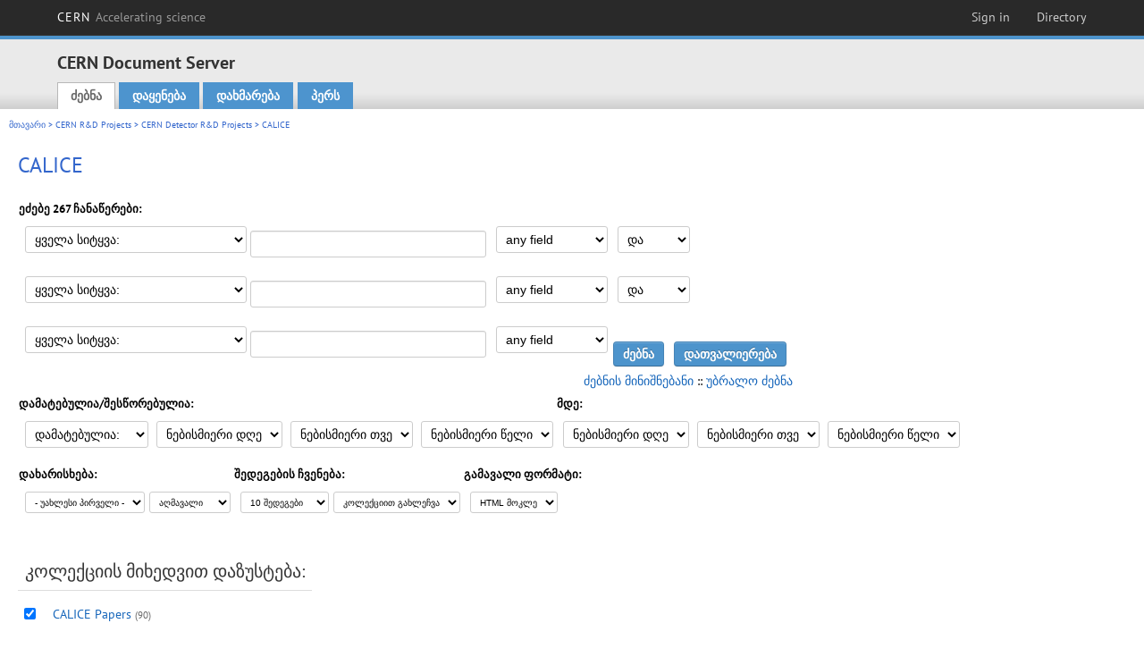

--- FILE ---
content_type: text/html; charset=utf-8
request_url: https://cds.cern.ch/collection/CALICE?ln=ka&as=1
body_size: 6053
content:
<!DOCTYPE html PUBLIC "-//W3C//DTD XHTML 1.0 Transitional//EN"
"http://www.w3.org/TR/xhtml1/DTD/xhtml1-transitional.dtd">

<!--[if IEMobile 7]><html class="iem7" xmlns="http://www.w3.org/1999/xhtml" lang="ka" xml:lang="ka" xmlns:og="http://ogp.me/ns#" xmlns:fb="http://ogp.me/ns/fb#"><![endif]-->
<!--[if lte IE 6]><html class="ie6 ie6-7 ie6-8" xmlns="http://www.w3.org/1999/xhtml" lang="ka" xml:lang="ka" xmlns:og="http://ogp.me/ns#" xmlns:fb="http://ogp.me/ns/fb#"><![endif]-->
<!--[if (IE 7)&(!IEMobile)]><html class="ie7 ie6-7 ie6-8" xmlns="http://www.w3.org/1999/xhtml" lang="ka" xml:lang="ka" xmlns:og="http://ogp.me/ns#" xmlns:fb="http://ogp.me/ns/fb#"><![endif]-->
<!--[if IE 8]><html class="ie8 ie6-8" xmlns="http://www.w3.org/1999/xhtml" lang="ka" xml:lang="ka" xmlns:og="http://ogp.me/ns#" xmlns:fb="http://ogp.me/ns/fb#"><![endif]-->
<!--[if (gte IE 9)|(gt IEMobile 7)]><!--><html xmlns="http://www.w3.org/1999/xhtml" lang="ka" xml:lang="ka" xmlns:og="http://ogp.me/ns#" xmlns:fb="http://ogp.me/ns/fb#"><!--<![endif]-->

<head>
 <title>CALICE - CERN Document Server</title>
<link href='https://framework.web.cern.ch/framework/2.0/fonts/PTSansWeb/PTSansWeb.css' rel='stylesheet' type='text/css' />
 <link rel="stylesheet" href="https://cds.cern.ch/img/invenio.css?v=20141127" type="text/css" />
 <link rel="stylesheet" href="https://cds.cern.ch/img/cern_theme/css/cern_theme.css?v=20141127" type="text/css" />
 <link rel="stylesheet"href="/css/font-awesome.min.css">
 <meta http-equiv="X-UA-Compatible" content="IE=Edge"/>



<link rel="stylesheet" href="https://cds.cern.ch/img/cern_toolbar/css/toolbar.css" type="text/css" />
<!--[if lt IE 8]>
    <link href="https://cds.cern.ch/img/cern_toolbar/css/toolbar-ie.css" rel="stylesheet" type="text/css">
<![endif]-->

 <!--[if lt IE 8]>
   <link rel="stylesheet" type="text/css" href="https://cds.cern.ch/img/invenio-ie7.css" />
 <![endif]-->
 <!--[if gt IE 8]>
   <style type="text/css">div.restrictedflag {filter:none;}</style>
 <![endif]-->

   <link rel="canonical" href="https://cds.cern.ch/collection/CALICE?as=1" />
  <link rel="alternate" hreflang="el" href="https://cds.cern.ch/collection/CALICE?as=1&amp;ln=el" />
  <link rel="alternate" hreflang="fr" href="https://cds.cern.ch/collection/CALICE?as=1&amp;ln=fr" />
  <link rel="alternate" hreflang="bg" href="https://cds.cern.ch/collection/CALICE?as=1&amp;ln=bg" />
  <link rel="alternate" hreflang="zh-TW" href="https://cds.cern.ch/collection/CALICE?as=1&amp;ln=zh_TW" />
  <link rel="alternate" hreflang="pt" href="https://cds.cern.ch/collection/CALICE?as=1&amp;ln=pt" />
  <link rel="alternate" hreflang="no" href="https://cds.cern.ch/collection/CALICE?as=1&amp;ln=no" />
  <link rel="alternate" hreflang="hr" href="https://cds.cern.ch/collection/CALICE?as=1&amp;ln=hr" />
  <link rel="alternate" hreflang="ca" href="https://cds.cern.ch/collection/CALICE?as=1&amp;ln=ca" />
  <link rel="alternate" hreflang="de" href="https://cds.cern.ch/collection/CALICE?as=1&amp;ln=de" />
  <link rel="alternate" hreflang="it" href="https://cds.cern.ch/collection/CALICE?as=1&amp;ln=it" />
  <link rel="alternate" hreflang="zh-CN" href="https://cds.cern.ch/collection/CALICE?as=1&amp;ln=zh_CN" />
  <link rel="alternate" hreflang="sv" href="https://cds.cern.ch/collection/CALICE?as=1&amp;ln=sv" />
  <link rel="alternate" hreflang="sk" href="https://cds.cern.ch/collection/CALICE?as=1&amp;ln=sk" />
  <link rel="alternate" hreflang="en" href="https://cds.cern.ch/collection/CALICE?as=1&amp;ln=en" />
  <link rel="alternate" hreflang="pl" href="https://cds.cern.ch/collection/CALICE?as=1&amp;ln=pl" />
  <link rel="alternate" hreflang="ru" href="https://cds.cern.ch/collection/CALICE?as=1&amp;ln=ru" />
  <link rel="alternate" hreflang="ka" href="https://cds.cern.ch/collection/CALICE?as=1&amp;ln=ka" />
  <link rel="alternate" hreflang="ja" href="https://cds.cern.ch/collection/CALICE?as=1&amp;ln=ja" />
  <link rel="alternate" hreflang="es" href="https://cds.cern.ch/collection/CALICE?as=1&amp;ln=es" />

 <link rel="alternate" type="application/rss+xml" title="CERN Document Server RSS" href="https://cds.cern.ch/rss?cc=CALICE" />
 <link rel="search" type="application/opensearchdescription+xml" href="https://cds.cern.ch/opensearchdescription" title="CERN Document Server" />
 <link rel="unapi-server" type="application/xml" title="unAPI" href="https://cds.cern.ch/unapi" />
 
 <link rel="apple-touch-icon" href="/apple-touch-icon.png"/>
 <link rel="apple-touch-icon-precomposed" href="/apple-touch-icon-precomposed.png"/>
 <meta http-equiv="Content-Type" content="text/html; charset=utf-8" />
 <meta http-equiv="Content-Language" content="ka" />
 <meta name="description" content="CERN Document Server - CALICE" />
 <meta name="keywords" content="CERN Document Server, CALICE" />
 <script type="text/javascript" src="https://cds.cern.ch/js/jquery.min.js"></script>
 <!-- WebNews CSS library -->
 <link rel="stylesheet" href="https://cds.cern.ch/img/webnews.css" type="text/css" />
 <!-- WebNews JS library -->
 <script type="text/javascript" src="https://cds.cern.ch/js/webnews.js?v=20131009"></script>
 <meta property="fb:app_id" content="137353533001720"/>
 <script type="text/x-mathjax-config">
MathJax.Hub.Config({
  tex2jax: {inlineMath: [['$','$']],
            processEscapes: true},
  showProcessingMessages: false,
  messageStyle: "none"
});
</script>
<script src="/MathJax/MathJax.js?config=TeX-AMS_CHTML" type="text/javascript">
</script>
 <style></style>
</head>
<body class="search" lang="ka">



<!-- toolbar starts -->
  
        <div id="cern-toolbar">
            <h1><a href="http://cern.ch" title="CERN">CERN <span>Accelerating science</span></a></h1>
			<ul>
				
                   <li class="cern-accountlinks"><a class="cern-account" href="https://cds.cern.ch/youraccount/login?ln=ka&amp;referer=https%3A//cds.cern.ch/collection/CALICE%3Fln%3Dka%26as%3D1" title="Sign in to your CERN account">Sign in</a></li>
                                <li><a class="cern-directory" href="http://cern.ch/directory" title="Search CERN resources and browse the directory">Directory</a></li>
			</ul>
	</div>


<!-- toolbar ends -->

<!-- Nav header starts-->

<div role="banner" class="clearfix" id="header">

    <div class="header-inner inner">
      <hgroup class="clearfix">

<h2 id="site-name">
                <a rel="home" title="Home" href="/"><span>CERN Document Server</span></a>
              </h2>
              <h3 id="site-slogan">Access articles, reports and multimedia content in HEP</h3>
      </hgroup><!-- /#name-and-slogan -->


              <div role="navigation" id="main-navigation" class="cdsmenu">
          <h2 class="element-invisible">Main menu</h2><ul class="links inline clearfix">
<li class="menu-386 first active-trail"><a class="active-trail" href="https://cds.cern.ch/?ln=ka">ძებნა</a></li>
<li class="menu-444 "><a class="" title="" href="https://cds.cern.ch/submit?ln=ka">დაყენება</a></li>
<li class="menu-426 "><a class="" href="https://cds.cern.ch/help/?ln=ka">დახმარება</a></li>
<li class="leaf hassubcdsmenu">
        <a hreflang="en" class="header" href="https://cds.cern.ch/youraccount/display?ln=ka">პერს</a>
        <ul class="subsubcdsmenu"><li><a href="https://cds.cern.ch/youralerts/list?ln=ka">თქვენი ცვლილებები</a></li><li><a href="https://cds.cern.ch/yourbaskets/display?ln=ka">თქვენი კალათები</a></li><li><a href="https://cds.cern.ch/yourcomments?ln=ka">Your comments</a></li><li><a href="https://cds.cern.ch/youralerts/display?ln=ka">თქვენი ძებნა</a></li></ul></li>

</ul>        </div>

    </div>
  </div>

<!-- Nav header ends-->


<table class="navtrailbox">
 <tr>
  <td class="navtrailboxbody">
   <a href="/?ln=ka" class="navtrail">მთავარი</a> &gt; <a href="/collection/CERN%20R%26D%20Projects?ln=ka&amp;as=1" class="navtrail">CERN R&amp;D Projects</a> &gt; <a href="/collection/CERN%20Detector%20R%26D%20Projects?ln=ka&amp;as=1" class="navtrail">CERN Detector R&amp;D Projects</a> &gt; CALICE
  </td>
 </tr>
</table>

</div>
        
<div class="pagebody">
  <div class="pagebodystripeleft">
    <div class="pageboxlefttop"></div>
    <div class="pageboxlefttopadd"></div>
    <div class="pageboxleftbottomadd"></div>
    <div class="pageboxleftbottom"></div>
  </div>
  <div class="pagebodystriperight">
    <div class="pageboxrighttop"></div>
    <div class="pageboxrighttopadd"></div>
    <div class="pageboxrightbottomadd"></div>
    <div class="pageboxrightbottom"></div>
  </div>
  <div class="pagebodystripemiddle">
    
    <div class="headline_div"><h1 class="headline">CALICE</h1></div>
    
    
               <form name="search" action="/search" method="get">
               
        <!--create_searchfor_advanced()-->
        <input type="hidden" name="ln" value="ka" /><input type="hidden" name="cc" value="CALICE" /><input type="hidden" name="sc" value="1" /><input type="hidden" name="as" value="1" />
        <table class="searchbox advancedsearch">
         <thead>
          <tr>
           <th class="searchboxheader" colspan="3">ეძებე 267 ჩანაწერები:</th>
          </tr>
         </thead>
         <tbody>
          <tr valign="bottom">
            <td class="searchboxbody" style="white-space: nowrap;">
                
        <select name="m1">
        <option value="a">ყველა სიტყვა:</option>
        <option value="o">ნებისმიერი სიტყვები:</option>
        <option value="e">ზუსტი ფრაზა:</option>
        <option value="p">ნაწილობრივი ფრაზა:</option>
        <option value="r">რეგულარული გამოსახულებანი:</option>
        </select>
        <input type="text" name="p1" size="30" value="" class="advancedsearchfield"/>
            </td>
            <td class="searchboxbody" style="white-space: nowrap;"><select name="f1"><option value="" selected="selected">any field</option><option value="title">title</option><option value="author">author</option><option value="abstract">abstract</option><option value="reportnumber">report number</option><option value="year">year</option></select></td>
            <td class="searchboxbody">
        <select name="op1">
        <option value="a">და</option>
        <option value="o">ან</option>
        <option value="n">და არა</option>
        </select>
        </td>
          </tr>
          <tr valign="bottom">
            <td class="searchboxbody" style="white-space: nowrap;">
                
        <select name="m2">
        <option value="a">ყველა სიტყვა:</option>
        <option value="o">ნებისმიერი სიტყვები:</option>
        <option value="e">ზუსტი ფრაზა:</option>
        <option value="p">ნაწილობრივი ფრაზა:</option>
        <option value="r">რეგულარული გამოსახულებანი:</option>
        </select>
        <input type="text" name="p2" size="30" value="" class="advancedsearchfield"/>
            </td>
            <td class="searchboxbody"><select name="f2"><option value="" selected="selected">any field</option><option value="title">title</option><option value="author">author</option><option value="abstract">abstract</option><option value="reportnumber">report number</option><option value="year">year</option></select></td>
            <td class="searchboxbody">
        <select name="op2">
        <option value="a">და</option>
        <option value="o">ან</option>
        <option value="n">და არა</option>
        </select>
        </td>
          </tr>
          <tr valign="bottom">
            <td class="searchboxbody" style="white-space: nowrap;">
                
        <select name="m3">
        <option value="a">ყველა სიტყვა:</option>
        <option value="o">ნებისმიერი სიტყვები:</option>
        <option value="e">ზუსტი ფრაზა:</option>
        <option value="p">ნაწილობრივი ფრაზა:</option>
        <option value="r">რეგულარული გამოსახულებანი:</option>
        </select>
        <input type="text" name="p3" size="30" value="" class="advancedsearchfield"/>
            </td>
            <td class="searchboxbody"><select name="f3"><option value="" selected="selected">any field</option><option value="title">title</option><option value="author">author</option><option value="abstract">abstract</option><option value="reportnumber">report number</option><option value="year">year</option></select></td>
            <td class="searchboxbody" style="white-space: nowrap;">
              <input class="formbutton" type="submit" name="action_search" value="ძებნა" />
              <input class="formbutton" type="submit" name="action_browse" value="დათვალიერება" /></td>
          </tr>
          <tr valign="bottom">
            <td colspan="3" class="searchboxbody" align="right">
              <small>
                <a href="/help/search-tips?ln=ka">ძებნის მინიშნებანი</a> ::
                <a href="/collection/CALICE?ln=ka">უბრალო ძებნა</a>
              </small>
            </td>
          </tr>
         </tbody>
        </table>
        <!-- @todo - more imports -->
        <table class="searchbox">
                   <thead>
                    <tr>
                      <th class="searchboxheader">
                        დამატებულია/შესწორებულია:
                      </th>
                      <th class="searchboxheader">
                        მდე:
                      </th>
                    </tr>
                   </thead>
                   <tbody>
                    <tr valign="bottom">
                      <td class="searchboxbody"><select name="dt">
                  <option value="">დამატებულია: </option>
                  <option value="m">შესწორებულია: </option>
                 </select>
               
               <select name="d1d">
                 <option value="" selected="selected">ნებისმიერი დღე</option>
              <option value="01">01</option><option value="02">02</option><option value="03">03</option><option value="04">04</option><option value="05">05</option><option value="06">06</option><option value="07">07</option><option value="08">08</option><option value="09">09</option><option value="10">10</option><option value="11">11</option><option value="12">12</option><option value="13">13</option><option value="14">14</option><option value="15">15</option><option value="16">16</option><option value="17">17</option><option value="18">18</option><option value="19">19</option><option value="20">20</option><option value="21">21</option><option value="22">22</option><option value="23">23</option><option value="24">24</option><option value="25">25</option><option value="26">26</option><option value="27">27</option><option value="28">28</option><option value="29">29</option><option value="30">30</option><option value="31">31</option></select>
                <select name="d1m">
                  <option value="" selected="selected">ნებისმიერი თვე</option>
               <option value="01">იანვარი</option><option value="02">თებერვალი</option><option value="03">მარტი</option><option value="04">აპრილი</option><option value="05">May</option><option value="06">ივნისი</option><option value="07">ივლისი</option><option value="08">აგვისტო</option><option value="09">სექტემბერი</option><option value="10">ოქტობერი</option><option value="11">ნოემებერი</option><option value="12">დეკემბერი</option></select>
                <select name="d1y">
                  <option value="" selected="selected">ნებისმიერი წელი </option>
               <option value="2006">2006</option><option value="2007">2007</option><option value="2008">2008</option><option value="2009">2009</option><option value="2010">2010</option><option value="2011">2011</option><option value="2012">2012</option><option value="2013">2013</option><option value="2014">2014</option><option value="2015">2015</option><option value="2016">2016</option><option value="2017">2017</option><option value="2018">2018</option><option value="2019">2019</option><option value="2020">2020</option><option value="2021">2021</option><option value="2022">2022</option><option value="2023">2023</option><option value="2024">2024</option><option value="2025">2025</option><option value="2026">2026</option></select></td>
                      <td class="searchboxbody">
               <select name="d2d">
                 <option value="" selected="selected">ნებისმიერი დღე</option>
              <option value="01">01</option><option value="02">02</option><option value="03">03</option><option value="04">04</option><option value="05">05</option><option value="06">06</option><option value="07">07</option><option value="08">08</option><option value="09">09</option><option value="10">10</option><option value="11">11</option><option value="12">12</option><option value="13">13</option><option value="14">14</option><option value="15">15</option><option value="16">16</option><option value="17">17</option><option value="18">18</option><option value="19">19</option><option value="20">20</option><option value="21">21</option><option value="22">22</option><option value="23">23</option><option value="24">24</option><option value="25">25</option><option value="26">26</option><option value="27">27</option><option value="28">28</option><option value="29">29</option><option value="30">30</option><option value="31">31</option></select>
                <select name="d2m">
                  <option value="" selected="selected">ნებისმიერი თვე</option>
               <option value="01">იანვარი</option><option value="02">თებერვალი</option><option value="03">მარტი</option><option value="04">აპრილი</option><option value="05">May</option><option value="06">ივნისი</option><option value="07">ივლისი</option><option value="08">აგვისტო</option><option value="09">სექტემბერი</option><option value="10">ოქტობერი</option><option value="11">ნოემებერი</option><option value="12">დეკემბერი</option></select>
                <select name="d2y">
                  <option value="" selected="selected">ნებისმიერი წელი </option>
               <option value="2006">2006</option><option value="2007">2007</option><option value="2008">2008</option><option value="2009">2009</option><option value="2010">2010</option><option value="2011">2011</option><option value="2012">2012</option><option value="2013">2013</option><option value="2014">2014</option><option value="2015">2015</option><option value="2016">2016</option><option value="2017">2017</option><option value="2018">2018</option><option value="2019">2019</option><option value="2020">2020</option><option value="2021">2021</option><option value="2022">2022</option><option value="2023">2023</option><option value="2024">2024</option><option value="2025">2025</option><option value="2026">2026</option></select></td>
                    </tr>
                   </tbody>
                  </table>
                  <table class="searchbox">
                   <thead>
                    <tr>
                      <th class="searchboxheader">
                        დახარისხება:
                      </th>
                      <th class="searchboxheader">
                        შედეგების ჩვენება:
                      </th>
                      <th class="searchboxheader">
                        გამავალი ფორმატი:
                      </th>
                    </tr>
                   </thead>
                   <tbody>
                    <tr valign="bottom">
                      <td class="searchboxbody"><select name="sf" class="address"><option value="">- უახლესი პირველი -</option><option value="title">title</option><option value="author">author</option><option value="reportnumber">report number</option><option value="year">year</option></select><select name="so" class="address"><option value="a">აღმავალი</option><option value="d">დაღმავალი</option></select> </td>
                      <td class="searchboxbody"><select name="rg" class="address"><option value="10" selected="selected">10 შედეგები</option><option value="25">25 შედეგები</option><option value="50">50 შედეგები</option><option value="100">100 შედეგები</option><option value="250">250 შედეგები</option><option value="500">500 შედეგები</option></select><select name="sc" class="address"><option value="1">კოლექციით გახლეჩვა</option><option value="0">ერთიანი სია</option></select></td>
                      <td class="searchboxbody"><select name="of" class="address"><option value="hb">HTML მოკლე</option></select></td>
                    </tr>
                   </tbody>
                  </table>
                  <!--/create_searchfor_advanced()-->
              
               
               
                    <table cellspacing="0" cellpadding="0" border="0" class="narrowandfocusonsearchbox">
                      <tr>
                        <td valign="top"><table class="narrowsearchbox">
                   <thead>
                    <tr>
                     <th colspan="2" align="left" class="narrowsearchboxheader">
                      კოლექციის მიხედვით დაზუსტება:
                     </th>
                    </tr>
                   </thead>
                   <tbody><tr><td class="narrowsearchboxbody" valign="top"><input type="checkbox" name="c" value="CALICE Papers" checked="checked" /></td><td valign="top"><span class="collection-first-level"><a href="/collection/CALICE%20Papers?ln=ka&amp;as=1">CALICE Papers</a>&nbsp;<small class="nbdoccoll">(90)</small></span> </td></tr><tr><td class="narrowsearchboxbody" valign="top"><input type="checkbox" name="c" value="CALICE Conference Papers" checked="checked" /></td><td valign="top"><span class="collection-first-level"><a href="/collection/CALICE%20Conference%20Papers?ln=ka&amp;as=1">CALICE Conference Papers</a>&nbsp;<small class="nbdoccoll">(147)</small></span> </td></tr><tr><td class="narrowsearchboxbody" valign="top"><input type="checkbox" name="c" value="CALICE Notes" checked="checked" /></td><td valign="top"><span class="collection-first-level"><a href="/collection/CALICE%20Notes?ln=ka&amp;as=1">CALICE Notes</a>&nbsp;<small class="nbdoccoll">(9)</small></span> </td></tr><tr><td class="narrowsearchboxbody" valign="top"><input type="checkbox" name="c" value="CALICE Theses" checked="checked" /></td><td valign="top"><span class="collection-first-level"><a href="/collection/CALICE%20Theses?ln=ka&amp;as=1">CALICE Theses</a>&nbsp;<small class="nbdoccoll">(23)</small></span> </td></tr></tbody></table></td>
                   </tr></table>
               </form>
  </div>
  <div class="clear"></div>
</div>


<footer id="footer" class="pagefooter clearfix">

<!-- replaced page footer -->

 <div class="pagefooterstripeleft">
  CERN Document Server&nbsp;::&nbsp;<a class="footer" href="https://cds.cern.ch/?ln=ka">ძებნა</a>&nbsp;::&nbsp;<a class="footer" href="https://cds.cern.ch/submit?ln=ka">დაყენება</a>&nbsp;::&nbsp;<a class="footer" href="https://cds.cern.ch/youraccount/display?ln=ka">პერს</a>&nbsp;::&nbsp;<a class="footer" href="https://cds.cern.ch/help/?ln=ka">დახმარება</a>&nbsp;::&nbsp;<a class="footer" href="https://cern.service-now.com/service-portal?id=privacy_policy&se=CDS-Service" target="_blank">Privacy Notice</a>&nbsp;::&nbsp;<a class="footer" href="https://repository.cern/content-policy" target="_blank">Content Policy</a>&nbsp;::&nbsp;<a class="footer" href="https://repository.cern/terms" target="_blank">Terms and Conditions</a>
  <br />
  დაფუძნებულია <a class="footer" href="http://invenio-software.org/">Invenio</a>
  <br />
  შენახულია  <a class="footer" href="https://cern.service-now.com/service-portal?id=service_element&name=CDS-Service">CDS Service</a> - Need help? Contact <a href="https://cern.service-now.com/service-portal?id=service_element&name=CDS-Service">CDS Support</a>.
  <br />
  ბოლო განახლება: 20 იანვ. 2026, 22:55
 </div>

<div class="pagefooterstriperight">

  <div  class="cern-logo">
    <a id="logo" href="http://cern.ch" title="CERN" rel="CERN" ><img src="https://cds.cern.ch/img/cern_theme/img/cern-logo-large.png" alt="CERN" /></a>
  </div>
  <div class="cern-languagebox">
    ეს საიტი ასევე ხელმისაწვდომია შემდეგ ენებში:<br /><a href="/collection/CALICE?ln=bg&amp;as=1" class="langinfo">Български</a> &nbsp;<a href="/collection/CALICE?ln=ca&amp;as=1" class="langinfo">Català</a> &nbsp;<a href="/collection/CALICE?ln=de&amp;as=1" class="langinfo">Deutsch</a> &nbsp;<a href="/collection/CALICE?ln=el&amp;as=1" class="langinfo">Ελληνικά</a> &nbsp;<a href="/collection/CALICE?ln=en&amp;as=1" class="langinfo">English</a> &nbsp;<a href="/collection/CALICE?ln=es&amp;as=1" class="langinfo">Español</a> &nbsp;<a href="/collection/CALICE?ln=fr&amp;as=1" class="langinfo">Français</a> &nbsp;<a href="/collection/CALICE?ln=hr&amp;as=1" class="langinfo">Hrvatski</a> &nbsp;<a href="/collection/CALICE?ln=it&amp;as=1" class="langinfo">Italiano</a> &nbsp;<a href="/collection/CALICE?ln=ja&amp;as=1" class="langinfo">日本語</a> &nbsp;<span class="langinfo">ქართული</span> &nbsp;<a href="/collection/CALICE?ln=no&amp;as=1" class="langinfo">Norsk/Bokmål</a> &nbsp;<a href="/collection/CALICE?ln=pl&amp;as=1" class="langinfo">Polski</a> &nbsp;<a href="/collection/CALICE?ln=pt&amp;as=1" class="langinfo">Português</a> &nbsp;<a href="/collection/CALICE?ln=ru&amp;as=1" class="langinfo">Русский</a> &nbsp;<a href="/collection/CALICE?ln=sk&amp;as=1" class="langinfo">Slovensky</a> &nbsp;<a href="/collection/CALICE?ln=sv&amp;as=1" class="langinfo">Svenska</a> &nbsp;<a href="/collection/CALICE?ln=zh_CN&amp;as=1" class="langinfo">中文(简)</a> &nbsp;<a href="/collection/CALICE?ln=zh_TW&amp;as=1" class="langinfo">中文(繁)</a>
  </div>
</div>

<!-- replaced page footer -->
</footer>
<script type="text/javascript">

  var SyndeticsBookCovers = (function() {
    var SMALL_SIZE = "sc.gif",
        MEDIUM_SIZE = "mc.gif",
        RAW_URL = "https://secure.syndetics.com/index.aspx?isbn=THEISBN/THESIZE&client=cernlibrary";

    replaceCover = function(imgElement, isbns, hdFormat) {
      var img = new Image(),
          size = hdFormat ? MEDIUM_SIZE : SMALL_SIZE;
      var _isbns = isbns.sort(function(a, b) {
        // sort from shortest to longest ISBN (more modern)
        return a.length > b.length ? 1 : -1;
      });

      function next() {
        var isbn = _isbns.pop();
        if (isbn) {
          var url = RAW_URL.replace("THEISBN", isbn).replace("THESIZE", size);
          img.src = url;
        }
      }

      function done() {
        imgElement.src = img.src;
      }

      img.onload = function() {
        if (this.width > 1) {
          done();
        } else {
          next();
        }
      };

      next();
    };

    return {
      replaceCover: replaceCover
    };
  })();

  $(document).ready(function() {

      // get book covers
      $("img.book-cover").each(function() {
        var $this = $(this),
            strIsbns = $this.data("isbns") || "",
            isbnsArray = String(strIsbns).split(","),
            hdFormat = $this.hasClass("hd");
        SyndeticsBookCovers.replaceCover(this, isbnsArray, hdFormat);
      });

      // WebNews tooltips
      $.ajax({
          url: "/news/tooltips",
          success: function(data) {
              create_tooltips(data);
          },
          dataType: "json",
          cache: false
      });
  });

</script>
<!-- Feedback script -->
<script src="//cds.cern.ch/js/feedback.js"></script>
<!-- Feedback script -->
        
<!-- Matomo -->
<script>
  var _paq = window._paq = window._paq || [];
  /* tracker methods like "setCustomDimension" should be called before "trackPageView" */
  _paq.push(['trackPageView']);
  _paq.push(['enableLinkTracking']);
  (function() {
    var u="https://webanalytics.web.cern.ch/";
    _paq.push(['setTrackerUrl', u+'matomo.php']);
    _paq.push(['setSiteId', '756']);
    var d=document, g=d.createElement('script'), s=d.getElementsByTagName('script')[0];
    g.async=true; g.src=u+'matomo.js'; s.parentNode.insertBefore(g,s);
  })();
</script>
<!-- End Matomo Code -->
          
</body>
</html>
        